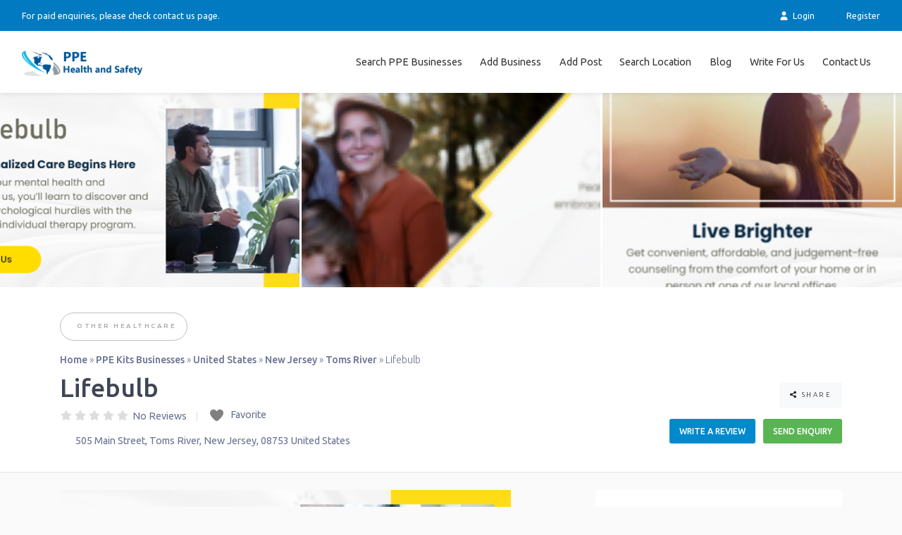

--- FILE ---
content_type: application/x-javascript
request_url: https://ppehealthsafety.com/wp-content/plugins/userswp/assets/js/users-wp.min.js?ver=1.2.3.20
body_size: 3048
content:
function uwp_nl2br(a,t){return(a+"").replace(/([^>\r\n]?)(\r\n|\n\r|\r|\n)/g,"$1"+(t||void 0===t?"<br />":"<br>")+"$2")}function uwp_list_view_select(a,t){var e="uwp_list_view",o=jQuery(".uwp-users-loop > .row");o.length||(o=jQuery(".uwp-profile-cpt-loop > .row"),e="uwp_cpt_list_view");var r=jQuery(".uwp-list-view-select");0==a?(o.removeClass("row-cols-sm-2 row-cols-md-2 row-cols-md-3 row-cols-md-4 row-cols-md-5").addClass("row-cols-md-0"),r.find("button").removeClass("active"),r.find("button.uwp-list-view-select-list").addClass("active")):(r.find("button").removeClass("active"),r.find("button.uwp-list-view-select-grid").addClass("active"),r.find('button[data-gridview="'+a+'"]').addClass("active"),o.removeClass("row-cols-md-0 row-cols-md-2 row-cols-md-3 row-cols-md-4 row-cols-md-5").addClass("row-cols-sm-2 row-cols-md-"+a)),t||localStorage.setItem(e,a)}function uwp_profile_image_change(a){jQuery(".uwp-profile-image-change-modal").remove();if(jQuery("body").append('<div class="modal fade uwp-profile-image-change-modal bsui" tabindex="-1" role="dialog" aria-labelledby="uwp-profile-modal-title" aria-hidden="true"><div class="modal-dialog modal-lg"><div class="modal-content"><div class="modal-header"><h5 class="modal-title" id="uwp-profile-modal-title"></h5></div><div class="modal-body text-center"><i class="fas fa-circle-notch fa-spin fa-3x"></i></div></div></div></div>'),window.bootstrap&&window.bootstrap.Modal){new window.bootstrap.Modal(document.querySelector(".uwp-profile-image-change-modal")).show()}else jQuery(".uwp-profile-image-change-modal").modal({backdrop:"static"});var t={action:"uwp_ajax_image_crop_popup_form",type:a,style:"bootstrap"};jQuery.post(uwp_localize_data.ajaxurl,t,function(a){jQuery(".uwp-profile-image-change-modal .modal-content").html(a)})}function uwp_init_auth_modal(){uwp_localize_data.login_modal&&(jQuery(".users-wp-login-nav a, .uwp-login-link").unbind("click"),jQuery(".users-wp-login-nav a, .uwp-login-link").click(function(a){return uwp_cancelBubble(a),uwp_modal_login_form(),!1})),uwp_localize_data.register_modal&&(jQuery(".users-wp-register-nav a, .uwp-register-link").unbind("click"),jQuery(".users-wp-register-nav a, .uwp-register-link").click(function(a){return uwp_cancelBubble(a),uwp_modal_register_form(),!1})),uwp_localize_data.forgot_modal&&(jQuery(".users-wp-forgot-nav a, .uwp-forgot-password-link").unbind("click"),jQuery(".users-wp-forgot-nav a, .uwp-forgot-password-link").click(function(a){return uwp_cancelBubble(a),uwp_modal_forgot_password_form(),!1}))}function uwp_modal_loading(a){$input_single='<span class="badge badge-pill badge-light p-3 mt-3 w-100 bg-loading">&nbsp;</span>',$inputs=a?$input_single.repeat(a):$input_single;var t='<div class="modal-header"><span class="badge badge-pill badge-light p-0 mt-2 w-25 bg-loading">&nbsp;</span></div><div class="modal-body text-center">'+$inputs+"</div>",e='<div class="modal fade uwp-auth-modal bsui" tabindex="-1" role="dialog" aria-labelledby="uwp-profile-modal-title" aria-hidden="true"><div class="modal-dialog modal-dialog-centered"><div class="modal-content">'+t+"</div></div></div>";if(jQuery(".uwp-auth-modal").length?jQuery(".uwp-auth-modal .modal-content").html(t):jQuery("body").append(e),jQuery(".modal-backdrop").remove(),window.bootstrap&&window.bootstrap.Modal){new window.bootstrap.Modal(document.querySelector(".uwp-auth-modal")).show()}else jQuery(".uwp-auth-modal").modal()}function uwp_modal_login_form(){jQuery.ajax({type:"POST",url:uwp_localize_data.ajaxurl,data:{action:"uwp_ajax_login_form"},beforeSend:function(){uwp_modal_loading(4)},success:function(a){a.success&&(jQuery(".uwp-auth-modal .modal-content").html(a.data),setTimeout(function(){jQuery(".uwp-auth-modal .modal-content input:visible:enabled:first").focus().unbind("focus")},300),jQuery(".uwp-auth-modal .modal-content form.uwp-login-form").on("submit",function(a){a.preventDefault(a),uwp_modal_login_form_process()})),uwp_init_auth_modal()}})}function uwp_maybe_check_recaptcha(a){return"undefined"!=typeof uwp_recaptcha_loops&&uwp_recaptcha_loops||(uwp_recaptcha_loops=1),jQuery(".uwp-auth-modal .modal-content .g-recaptcha-response").length&&""==jQuery(".uwp-auth-modal .modal-content .g-recaptcha-response").val()?(setTimeout(function(){if(jQuery('.uwp-auth-modal .modal-content button[type="submit"] i.fa-spin,.uwp-auth-modal .modal-content button[type="submit"] svg.fa-spin').remove(),uwp_recaptcha_loops>=6)return jQuery(".uwp-auth-modal .modal-content .uwp_login_submit").prop("disabled",!1),jQuery(".uwp-auth-modal .modal-content .uwp_register_submit").prop("disabled",!1),jQuery(".uwp-auth-modal .modal-content .uwp_forgot_submit").prop("disabled",!1),jQuery(".uwp-auth-modal .modal-content .uwp-captcha-render").addClass("alert alert-danger"),""==jQuery(".uwp-auth-modal .modal-content .modal-error").html()&&jQuery(".uwp-auth-modal .modal-content .modal-error").html("<div class='alert alert-danger'>"+uwp_localize_data.error_retry+"</div>"),!1;"login"==a?uwp_modal_login_form_process():"register"==a?uwp_modal_register_form_process():"forgot"==a&&uwp_modal_forgot_password_form_process()},500),uwp_recaptcha_loops++,!1):(uwp_recaptcha_loops=0,!0)}function uwp_maybe_reset_recaptcha(){if(jQuery(".uwp-auth-modal .modal-content .g-recaptcha-response").length){var a=jQuery(".uwp-auth-modal .modal-content .g-recaptcha-response").attr("id");uwp_reset_captcha(a)}}function uwp_modal_login_form_process(){var a=jQuery(".modal-content form.uwp-login-form").serialize()+"&action=uwp_ajax_login";$button_text=jQuery(".uwp-auth-modal .modal-content .uwp_login_submit").html(),jQuery.ajax({type:"POST",url:uwp_localize_data.ajaxurl,data:a,beforeSend:function(){return jQuery(".uwp-auth-modal .modal-content .uwp_login_submit").html('<i class="fas fa-circle-notch fa-spin"></i> '+$button_text).prop("disabled",!0),jQuery(".uwp-auth-modal .modal-content .modal-error").html(""),uwp_maybe_check_recaptcha("login")},success:function(a){1==a.success?(jQuery(".uwp-auth-modal .modal-content .uwp_login_submit").html($button_text).prop("disabled",!0),jQuery(".uwp-auth-modal .modal-content .modal-error").html(a.data.message),a.data.is_2fa?(jQuery(".modal-content form.uwp-login-form").replaceWith(a.data.html),jQuery(".uwp-auth-modal .modal-content form.validate_2fa_form").on("submit",function(a){a.preventDefault(a),uwp_modal_login_form_2fa_process("form.validate_2fa_form","")}),jQuery(".uwp-auth-modal .modal-content form.validate_2fa_backup_codes_form").on("submit",function(a){a.preventDefault(a),uwp_modal_login_form_2fa_process("form.validate_2fa_backup_codes_form","")}),jQuery(".uwp-auth-modal .modal-content .uwp-2fa-email-resend").on("click",function(a){a.preventDefault(a),uwp_modal_login_form_2fa_process("form.validate_2fa_form","&wp-2fa-email-code-resend=1")})):a.data.redirect?setTimeout(function(){location.href=a.data.redirect},1e3):setTimeout(function(){location.reload()},1e3)):!1===a.success&&(jQuery(".uwp-auth-modal .modal-content .modal-error").html(a.data.message),jQuery(".uwp-auth-modal .modal-content .uwp_login_submit").html($button_text).prop("disabled",!1),uwp_maybe_reset_recaptcha()),uwp_init_auth_modal()}})}function uwp_modal_login_form_2fa_process(a,t){var e=jQuery(".modal-content "+a).serialize()+"&action=uwp_ajax_login_process_2fa"+t;$button=jQuery(".uwp-auth-modal .modal-content "+a).find(".uwp-2fa-submit"),$button_text=$button.html(),jQuery.ajax({type:"POST",url:uwp_localize_data.ajaxurl,data:e,beforeSend:function(){$button.html('<i class="fas fa-circle-notch fa-spin"></i> '+$button_text).prop("disabled",!0),jQuery(".uwp-auth-modal .modal-content .modal-error").html("")},success:function(a){1==a.success?($button.html($button_text).prop("disabled",!0),jQuery(".uwp-auth-modal .modal-content .modal-error").html(a.data.message),a.data.redirect?setTimeout(function(){location.href=a.data.redirect},1e3):setTimeout(function(){location.reload()},1e3)):!1===a.success&&(jQuery(".uwp-auth-modal .modal-content .modal-error").html(a.data.message),$button.html($button_text).prop("disabled",!1)),uwp_init_auth_modal()}})}function uwp_modal_register_form(a){var t={action:"uwp_ajax_register_form",form_id:a};jQuery.ajax({type:"POST",url:uwp_localize_data.ajaxurl,data:t,beforeSend:function(){uwp_modal_loading(6)},success:function(a){a.success&&(jQuery(".uwp-auth-modal .modal-content").html(a.data),setTimeout(function(){jQuery(".uwp-auth-modal .modal-content input:visible:enabled:first").focus().unbind("focus")},300),jQuery(".uwp-auth-modal .modal-content form.uwp-registration-form").submit(function(a){a.preventDefault(a),uwp_modal_register_form_process()})),uwp_init_auth_modal(),aui_init_select2(),uwp_switch_reg_form_init(),aui_init()}})}function uwp_switch_reg_form_init(){jQuery("#uwp-form-select-ajax a").on("click",function(a){a.preventDefault(a);uwp_modal_register_form(jQuery(this).attr("data-form_id"))})}function uwp_modal_register_form_process(){var a=jQuery(".modal-content form.uwp-registration-form").serialize()+"&action=uwp_ajax_register";$button=jQuery(".uwp-auth-modal .modal-content .uwp_register_submit"),$button_text=$button.html(),jQuery.ajax({type:"POST",url:uwp_localize_data.ajaxurl,data:a,beforeSend:function(){return $button.html('<i class="fas fa-circle-notch fa-spin"></i> '+$button_text).prop("disabled",!0),jQuery(".uwp-auth-modal .modal-content .modal-error").html(""),uwp_maybe_check_recaptcha("register")},success:function(a){a.success?($button.html($button_text).prop("disabled",!0),a.data.message?(jQuery(".uwp-auth-modal .modal-content .modal-error").html(a.data.message),jQuery(".modal-content form.uwp-registration-form").trigger("reset"),setTimeout(function(){a.data.redirect?window.location=a.data.redirect:location.reload()},1e3)):jQuery(".uwp-auth-modal .modal-content .modal-error").html(a.data.message)):!1===a.success&&(jQuery(".uwp-auth-modal .modal-content .modal-error").html(a.data.message),$button.html($button_text).prop("disabled",!1),uwp_maybe_reset_recaptcha()),uwp_init_auth_modal(),aui_init_select2(),uwp_switch_reg_form_init()}})}function uwp_modal_forgot_password_form(){jQuery.ajax({type:"POST",url:uwp_localize_data.ajaxurl,data:{action:"uwp_ajax_forgot_password_form"},beforeSend:function(){uwp_modal_loading(2)},success:function(a){a.success&&(jQuery(".uwp-auth-modal .modal-content").html(a.data),setTimeout(function(){jQuery(".uwp-auth-modal .modal-content input:visible:enabled:first").focus().unbind("focus")},300),jQuery(".uwp-auth-modal .modal-content form.uwp-forgot-form").on("submit",function(a){a.preventDefault(a),uwp_modal_forgot_password_form_process()})),uwp_init_auth_modal()}})}function uwp_modal_forgot_password_form_process(){var a=jQuery(".modal-content form.uwp-forgot-form").serialize()+"&action=uwp_ajax_forgot_password";$button=jQuery(".uwp-auth-modal .modal-content .uwp_forgot_submit"),$button_text=$button.html(),jQuery.ajax({type:"POST",url:uwp_localize_data.ajaxurl,data:a,beforeSend:function(){return $button.html('<i class="fas fa-circle-notch fa-spin"></i> '+$button_text).prop("disabled",!0),jQuery(".uwp-auth-modal .modal-content .modal-error").html(""),uwp_maybe_check_recaptcha("forgot")},success:function(a){a.success?($button.html($button_text).prop("disabled",!0),jQuery(".uwp-auth-modal .modal-content .modal-error").html(a.data)):!1===a.success&&(jQuery(".uwp-auth-modal .modal-content .modal-error").html(a.data),$button.html($button_text).prop("disabled",!1),uwp_maybe_reset_recaptcha()),uwp_init_auth_modal()}})}function uwp_checkPasswordStrength(a,t,e,o,r){var l=a.val(),u=t.val();!jQuery("#uwp-password-strength").length&&l?(t.length?$container=t.closest(".uwp-password-wrap"):$container=a.closest(".uwp-password-wrap"),$container.append('<div class="progress mt-1"><div id="uwp-password-strength" class="progress-bar" role="progressbar" aria-valuenow="0" aria-valuemin="0" aria-valuemax="100" style="width: 0;"></div></div>'),e=jQuery("#uwp-password-strength")):l||u||e.parent().remove(),parseInt(uwp_localize_data.uwp_pass_strength)>0&&o.attr("disabled","disabled"),e.removeClass("short bad good strong bg-warning bg-success bg-danger"),r=r.concat(wp.passwordStrength.userInputDisallowedList());var s=wp.passwordStrength.meter(l,r,u);switch(s){case-1:e.addClass("short bg-danger").html(pwsL10n.unknown);break;case 2:e.addClass("bad bg-warning").html(pwsL10n.bad).width("50%");break;case 3:e.addClass("good bg-success").html(pwsL10n.good).width("75%");break;case 4:e.addClass("strong bg-success").html(pwsL10n.strong).width("100%");break;case 5:e.addClass("short bg-danger").html(pwsL10n.mismatch).width("25%");break;default:e.addClass("short bg-danger").html(pwsL10n.short).width("25%")}return parseInt(uwp_localize_data.uwp_pass_strength)>0&&($container.find("small").remove(),4==parseInt(uwp_localize_data.uwp_pass_strength)&&4===s?o.removeAttr("disabled"):3!=parseInt(uwp_localize_data.uwp_pass_strength)||3!==s&&4!==s?$container.append("<small>"+uwp_localize_data.uwp_strong_pass_msg+"</small>"):o.removeAttr("disabled")),s}function uwp_cancelBubble(a){var t=a||window.event;t.stopPropagation&&t.stopPropagation(),null!=t.cancelBubble&&(t.cancelBubble=!0)}function uwp_gd_delete_post(a){var t=geodir_params.my_place_listing_del;return!!confirm(t)&&(jQuery.ajax({url:uwp_localize_data.ajaxurl,type:"POST",dataType:"json",data:{action:"geodir_user_delete_post",security:geodir_params.basic_nonce,post_id:a},timeout:2e4,success:function(a){if(a.success)t='<div class="alert alert-success m-0"><i class="fas fa-check-circle"></i> '+a.data.message+"</div>";else var t='<div class="alert alert-danger m-0"><i class="fas fa-exclamation-circle"></i> '+a.data.message+"</div>";var e='<div class="modal fade uwp-gd-modal bsui" tabindex="-1" role="dialog" aria-labelledby="uwp-gd-modal-title" aria-hidden="true"><div class="modal-dialog modal-dialog-centered"><div class="modal-content">'+t+"</div></div></div>";if(jQuery(".uwp-gd-modal").length?jQuery(".uwp-gd-modal .modal-content").html(t):jQuery("body").append(e),window.bootstrap&&window.bootstrap.Modal){new window.bootstrap.Modal(document.querySelector(".uwp-gd-modal")).show()}else jQuery(".uwp-gd-modal").modal();a.success&&setTimeout(function(){location.reload()},3e3)}}),!0)}jQuery(window).on("load",function(){uwp_init_auth_modal(),uwp_switch_reg_form_init()}),function(a,t,e){a(document).ready(function(){var t=uwp_localize_data.uwp_more_char_limit,e=uwp_localize_data.uwp_more_ellipses_text,o=uwp_localize_data.uwp_more_text,r=uwp_localize_data.uwp_less_text;if(a(".uwp_more").each(function(){var r=a.trim(a(this).text()),l=a(this).data("maxchar");if(l>0&&(t=l),r.length>t){var u=r.substr(0,t),s=r.substr(t,r.length-t),n=uwp_nl2br(u)+'<span class="uwp_more_ellipses">'+e+'&nbsp;</span><span class="uwp_more_content"><span style="display: none;">'+uwp_nl2br(s)+'</span>&nbsp;&nbsp;<a href="" class="uwp_more_link">'+o+"</a></span>";a(this).html(n)}}),a(".uwp_more_link").click(function(){return a(this).hasClass("uwp_less")?(a(this).removeClass("uwp_less"),a(this).html(o)):(a(this).addClass("uwp_less"),a(this).html(r)),a(this).parent().prev().toggle(),a(this).prev().toggle(),!1}),"undefined"!=typeof Storage){var l="uwp_list_view",u=jQuery(".uwp-users-loop > .row");u.length||(u=jQuery(".uwp-profile-cpt-loop > .row"),l="uwp_cpt_list_view");var s=!1,n=localStorage.getItem(l);setTimeout(function(){n||(s=!0,n=u.hasClass("row-cols-md-0")?0:u.hasClass("row-cols-md-1")?1:u.hasClass("row-cols-md-2")?2:u.hasClass("row-cols-md-3")?3:u.hasClass("row-cols-md-4")?4:u.hasClass("row-cols-md-5")?5:3),uwp_list_view_select(n,s)},10)}})}(jQuery,window),function(a,t,e){var o;a(document).ready(function(){a(".uwp-profile-modal-form-trigger").on("click",function(t){t.preventDefault();var e={action:"uwp_ajax_image_crop_popup_form",type:o=a(this).data("type")},r=jQuery("#uwp-popup-modal-wrap");r.show(),jQuery.post(uwp_localize_data.ajaxurl,e,function(t){a(document.body).append("<div id='uwp-modal-backdrop'></div>"),r.replaceWith(t)})})}),a(document).ready(function(){a(".uwp_upload_file_remove").on("click",function(t){t.preventDefault();var e=a(this).data("htmlvar"),o=a(this).data("uid"),r={action:"uwp_upload_file_remove",htmlvar:e,uid:o};jQuery.post(uwp_localize_data.ajaxurl,r,function(t){a("#"+e+"_row").find(".uwp_file_preview_wrap").remove(),a("#"+e).closest("td").find(".uwp_file_preview_wrap").remove(),a("input[name="+e+"]").data("is-required")&&a("input[name="+e+"]").prop("required",!0)})})})}(jQuery,window),function(a,t,e){a(document).ready(function(){function t(t){a("#uwp_login_modal .uwp-login-ajax-notice").remove();var e=jQuery(t).serialize()+"&action=uwp_ajax_login";jQuery.post(uwp_localize_data.ajaxurl,e,function(t){(t=jQuery.parseJSON(t)).error?a("#uwp_login_modal form.uwp-login-form").before(t.message):(a("#uwp_login_modal form.uwp-login-form").before(t.message),setTimeout(function(){location.reload()},1200))})}a("#uwp_layout").on("change",function(){var t=a(this).val(),e=a("#uwp_user_items_layout");e.removeClass(),"list"==t?e.addClass("uwp-users-list-wrap uwp_listview"):"2col"==t?e.addClass("uwp-users-list-wrap uwp_gridview uwp_gridview_2col"):"3col"==t?e.addClass("uwp-users-list-wrap uwp_gridview uwp_gridview_3col"):"4col"==t?e.addClass("uwp-users-list-wrap uwp_gridview uwp_gridview_4col"):"5col"==t?e.addClass("uwp-users-list-wrap uwp_gridview uwp_gridview_5col"):e.addClass("uwp-users-list-wrap uwp_listview")}),jQuery(document).ready(function(a){a("#uwp_login_modal form.uwp-login-form").on("submit",function(a){a.preventDefault(),t(this)})})})}(jQuery,window);